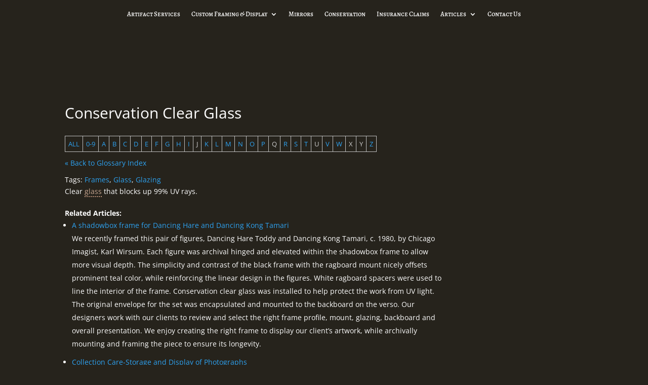

--- FILE ---
content_type: text/javascript
request_url: https://artifactservices.com/wp-content/plugins/TooltipProEcommerce/assets/js/cm-glossary-listnav.min.js?ver=4.3.9%27%20defer=%27defer
body_size: 8479
content:
Array.prototype.indexOf||(Array.prototype.indexOf=function(t,e){for(var s=e||0,a=this.length;s<a;s++)if(this[s]===t)return s;return-1}),function(P){P.fn.listnav=function(t){var w,C,e=[],x=P.extend({},P.fn.listnav.defaults,t);if(0<x.language.length){for(var s=0;s<x.letters.length;s++)e.push(x.letters[s].concat(["-"]));w=x.letters[x.language],C=x.language_letters_cases[x.language]}else w=x.letters.concat(["-"]),C=0;x.includeNums&&(w=w.concat(["_"]));var k=!1,L=!0;x.prefixes=P.map(x.prefixes,A);for(var a=[{base:"A",letters:"AⒶＡÀÁÂẦẤẪẨÃĀĂẰẮẴẲȦǠÄǞẢÅǺǍȀȂẠẬẶḀĄȺⱯ"},{base:"AA",letters:"Ꜳ"},{base:"AE",letters:"ÆǼǢ"},{base:"AO",letters:"Ꜵ"},{base:"AU",letters:"Ꜷ"},{base:"AV",letters:"ꜸꜺ"},{base:"AY",letters:"Ꜽ"},{base:"B",letters:"BⒷＢḂḄḆɃƂƁ"},{base:"C",letters:"CⒸＣĆĈĊČÇḈƇȻꜾ"},{base:"D",letters:"DⒹＤḊĎḌḐḒḎĐƋƊƉꝹ"},{base:"DZ",letters:"ǱǄ"},{base:"Dz",letters:"ǲǅ"},{base:"E",letters:"EⒺＥÈÉÊỀẾỄỂẼĒḔḖĔĖËẺĚȄȆẸỆȨḜĘḘḚƐƎ"},{base:"F",letters:"FⒻＦḞƑꝻ"},{base:"G",letters:"GⒼＧǴĜḠĞĠǦĢǤƓꞠꝽꝾ"},{base:"H",letters:"HⒽＨĤḢḦȞḤḨḪĦⱧⱵꞍ"},{base:"I",letters:"IⒾＩÌÍÎĨĪĬİÏḮỈǏȈȊỊĮḬƗ"},{base:"J",letters:"JⒿＪĴɈ"},{base:"K",letters:"KⓀＫḰǨḲĶḴƘⱩꝀꝂꝄꞢ"},{base:"L",letters:"LⓁＬĿĹĽḶḸĻḼḺŁȽⱢⱠꝈꝆꞀ"},{base:"LJ",letters:"Ǉ"},{base:"Lj",letters:"ǈ"},{base:"M",letters:"MⓂＭḾṀṂⱮƜ"},{base:"N",letters:"NⓃＮǸŃÑṄŇṆŅṊṈȠƝꞐꞤ"},{base:"NJ",letters:"Ǌ"},{base:"Nj",letters:"ǋ"},{base:"O",letters:"OⓄＯÒÓÔỒỐỖỔÕṌȬṎŌṐṒŎȮȰÖȪỎŐǑȌȎƠỜỚỠỞỢỌỘǪǬØǾƆƟꝊꝌ"},{base:"OI",letters:"Ƣ"},{base:"OO",letters:"Ꝏ"},{base:"OU",letters:"Ȣ"},{base:"OE",letters:"Œ"},{base:"oe",letters:"œ"},{base:"P",letters:"PⓅＰṔṖƤⱣꝐꝒꝔ"},{base:"Q",letters:"QⓆＱꝖꝘɊ"},{base:"R",letters:"RⓇＲŔṘŘȐȒṚṜŖṞɌⱤꝚꞦꞂ"},{base:"S",letters:"SⓈＳẞŚṤŜṠŠṦṢṨȘŞⱾꞨꞄ"},{base:"T",letters:"TⓉＴṪŤṬȚŢṰṮŦƬƮȾꞆ"},{base:"TZ",letters:"Ꜩ"},{base:"U",letters:"UⓊＵÙÚÛŨṸŪṺŬÜǛǗǕǙỦŮŰǓȔȖƯỪỨỮỬỰỤṲŲṶṴɄ"},{base:"V",letters:"VⓋＶṼṾƲꝞɅ"},{base:"VY",letters:"Ꝡ"},{base:"W",letters:"WⓌＷẀẂŴẆẄẈⱲ"},{base:"X",letters:"XⓍＸẊẌ"},{base:"Y",letters:"YⓎＹỲÝŶỸȲẎŸỶỴƳɎỾ"},{base:"Z",letters:"ZⓏＺŹẐŻŽẒẔƵȤⱿⱫꝢ"},{base:"a",letters:"aⓐａẚàáâầấẫẩãāăằắẵẳȧǡäǟảåǻǎȁȃạậặḁąⱥɐ"},{base:"aa",letters:"ꜳ"},{base:"ae",letters:"æǽǣ"},{base:"ao",letters:"ꜵ"},{base:"au",letters:"ꜷ"},{base:"av",letters:"ꜹꜻ"},{base:"ay",letters:"ꜽ"},{base:"b",letters:"bⓑｂḃḅḇƀƃɓ"},{base:"c",letters:"cⓒｃćĉċčçḉƈȼꜿↄ"},{base:"d",letters:"dⓓｄḋďḍḑḓḏđƌɖɗꝺ"},{base:"dz",letters:"ǳǆ"},{base:"e",letters:"eⓔｅèéêềếễểẽēḕḗĕėëẻěȅȇẹệȩḝęḙḛɇɛǝ"},{base:"f",letters:"fⓕｆḟƒꝼ"},{base:"g",letters:"gⓖｇǵĝḡğġǧģǥɠꞡᵹꝿ"},{base:"h",letters:"hⓗｈĥḣḧȟḥḩḫẖħⱨⱶɥ"},{base:"hv",letters:"ƕ"},{base:"i",letters:"iⓘｉìíîĩīĭïḯỉǐȉȋịįḭɨı"},{base:"j",letters:"jⓙｊĵǰɉ"},{base:"k",letters:"kⓚｋḱǩḳķḵƙⱪꝁꝃꝅꞣ"},{base:"l",letters:"lⓛｌŀĺľḷḹļḽḻſłƚɫⱡꝉꞁꝇ"},{base:"lj",letters:"ǉ"},{base:"m",letters:"mⓜｍḿṁṃɱɯ"},{base:"n",letters:"nⓝｎǹńñṅňṇņṋṉƞɲŉꞑꞥ"},{base:"nj",letters:"ǌ"},{base:"o",letters:"oⓞｏòóôồốỗổõṍȭṏōṑṓŏȯȱöȫỏőǒȍȏơờớỡởợọộǫǭøǿɔꝋꝍɵ"},{base:"oi",letters:"ƣ"},{base:"ou",letters:"ȣ"},{base:"oo",letters:"ꝏ"},{base:"p",letters:"pⓟｐṕṗƥᵽꝑꝓꝕ"},{base:"q",letters:"qⓠｑɋꝗꝙ"},{base:"r",letters:"rⓡｒŕṙřȑȓṛṝŗṟɍɽꝛꞧꞃ"},{base:"s",letters:"sⓢｓßśṥŝṡšṧṣṩșşȿꞩꞅẛ"},{base:"t",letters:"tⓣｔṫẗťṭțţṱṯŧƭʈⱦꞇ"},{base:"tz",letters:"ꜩ"},{base:"u",letters:"uⓤｕùúûũṹūṻŭüǜǘǖǚủůűǔȕȗưừứữửựụṳųṷṵʉ"},{base:"v",letters:"vⓥｖṽṿʋꝟʌ"},{base:"vy",letters:"ꝡ"},{base:"w",letters:"wⓦｗẁẃŵẇẅẘẉⱳ"},{base:"x",letters:"xⓧｘẋẍ"},{base:"y",letters:"yⓨｙỳýŷỹȳẏÿỷẙỵƴɏỿ"},{base:"z",letters:"zⓩｚźẑżžẓẕƶȥɀⱬꝣ"}],l={},i=0;i<a.length;i++)for(var n=a[i].letters.split(""),r=0;r<n.length;r++)l[n[r]]=a[i].base;function A(t){return 1!=x.nonLatinSeparate&&(t=t.replace(/[^\u0000-\u007E]/g,function(t){return l[t]||t})),t.toLowerCase()}return this.each(function(){var h,g,t=this.id,m=P(this),u=m.parent().find("#"+t+"-nav");0===u.length&&(u=P("body").find("#"+t+"-nav"));var p={},v=0,f=!0,_="";function b(t,e){w.indexOf(t)<0&&isNaN(t)&&(t="-"),isNaN(t)||(t="_"),!1===x.sortByTitle&&void 0!==e.find(".glossaryLink ").data("postname")&&(t=e.find(".glossaryLink ").data("postname").charAt(0)),e.addClass("ln-"+("-"===t||"_"===t?t:w.indexOf(t))),void 0===p[t]&&(p[t]=0),e.hasClass("the-index-letter")||p[t]++}function y(t){if(P(t).hasClass("ln-all"))return v;var e=P(t).attr("class").split(" ")[0].substring(3);"-"!==e&&"_"!==e&&(e=w[e]);t=void 0!==(t=p[e])?t:0,e=cmtt_listnav_data.listnav.limit;return 0!==e?e<t?e:t:void 0!==t?t:0}!function(){var t,e,s,a,l,i,n,r,o;u.append(function(){for(var e=[],s=0;s<w.length;s++)if(0===e.length&&(e.push('<a class="ln-all" role="tab" aria-selected="false" href="#">'+x.allLabel+"</a>"),x.includeNums&&e.push('<a class="ln-_" tabindex="-1" role="tab" aria-selected="false" href="#">0-9</a>')),"_"!==w[s]){let t=w[s].replace("ı","İ").replace("i","I").toUpperCase();C&&0<C.length&&"1"==C&&(t=w[s].replace("ı","İ").replace("i","I").toLowerCase()),e.push('<a class="ln-'+("-"===w[s]?"-":s)+" lnletter-"+A(w[s])+'" tabindex="-1" role="tab" aria-selected="false" href="#">'+("-"===w[s]?"...":t)+"</a>")}return'<div class="ln-letters '+(x.showRound?"round":"")+'">'+e.join("")+"</div>"+(x.showCounts?'<div class="ln-letter-count" style="display:none; position:absolute; top:0; left:0; width:20px;">0</div>':"")}()),0<x.letterBgWidth&&setTimeout((t=!1,void P(".ln-letters a").each(function(){t||P(this).hasClass("ln-all")||(t=P(this).prev()),t&&t.offset().top===P(this).offset().top&&(P(this).attr("style","flex-grow:1"),t=P(this)),t&&t.offset().top!==P(this).offset().top&&P(this).attr("style","flex-grow:0")})),500),h=P(".ln-letters",u).slice(0,1),x.showCounts&&(g=P(".ln-letter-count",u).slice(0,1)),i=0<x.prefixes.length,P(m).children().each(function(){l=P(this),(s="")!==(e=A(P.trim(P("<div>"+l.text()+"</div>").text())))&&(i&&1<(a=e.split(" ")).length&&-1<P.inArray(a[0],x.prefixes)&&b(s=a[1].charAt(0),l),'"'!==(s=e.charAt(0))&&"'"!==s||(s=e.charAt(1)),b(s,l))}),P.each(p,function(){v+=this}),m.append('<li class="ln-no-match" style="display:none">'+x.noResultsLabel+"</li>"),x.flagDisabled&&(r=!(n=!0),P.each(w,function(t,e){void 0===p[e]?"_"===e||"-"===e?P(".ln-"+e,h).addClass("ln-disabled"):"|"===e?(P(".ln-"+t,h).addClass("ln-disabled"),P(".ln-"+t,h).addClass("ln-newline"),P(".ln-"+t,h).html(""),r=!0):P(".ln-"+t,h).addClass("ln-disabled"):(r&&(P(".ln-"+t,h).addClass("ln-after-newline"),r=!1),n&&(P(".ln-"+t,h).addClass("ln-first"),n=!1))})),x.showCounts&&u.mouseover(function(){g.css({top:P(".ln-1",h).slice(0,1).offset({margin:!1,border:!0}).top-g.outerHeight({margin:!0})})}),x.showCounts&&(P("a",h).mouseover(function(){var t=P(this).parents(".large").length?-6:4,e=P(this).position().top-t,s=P(this)[0].getBoundingClientRect(),a=Math.floor(P(this).position().left+3),t=Math.ceil(s.width),s=y(this);g.css({left:a+2,width:t-5+"px",top:e}).text(s).show()}),P("a",h).mouseout(function(){g.hide()})),P("a",h).click(function(t){P("a.ln-selected",h).removeClass("ln-selected").attr("aria-selected","false");var e=P(this).attr("class").split(" ")[0];if("all"===(e=e.substring(3)))P(".cm-glossary").hasClass("cards-view")?m.children(":hidden").removeClass("zoomOut").addClass("animated zoomIn").slideDown():m.children().show(),m.children(".ln-no-match").hide(),f=!0;else{f?(P(".cm-glossary").hasClass("cards-view")?m.children(":not(.ln-"+e+"):visible").removeClass("zoomIn").addClass("animated zoomOut").slideUp():m.children().hide(),m.find(".cmtg-term-definition_header").show(),m.find(".cmtt-language-table-header").show(),f=!1):""!==_&&e!==_&&(P(".cm-glossary").hasClass("cards-view")?m.children(".ln-"+_+":not(.ln-"+e+":visible)").removeClass("animate__zoomIn").addClass("animate__animated animate__zoomOut").slideUp():m.children(".ln-"+_).hide(),m.find(".cmtg-term-definition_header").show(),m.find(".cmtt-language-table-header").show());var s=y(this),a=cmtt_listnav_data.listnav.limit;if(0<s){if(m.children(".ln-no-match").hide(),0!==a)for(var l=0;l<a;l++)P(".cm-glossary").hasClass("cards-view")?m.children(".ln-"+e+":hidden").eq(l).removeClass("zoomOut").addClass("animated zoomIn").slideDown():m.children(".ln-"+e).eq(l).show();a<=0&&(P(".cm-glossary").hasClass("cards-view")?m.children(".ln-"+e+":hidden").removeClass("zoomOut").addClass("animated zoomIn").slideDown():m.children(".ln-"+e).show())}else m.children(".ln-no-match").show();_=e}return m.listPaginate({perPage:x.perPage}),P.cookie&&null!==x.cookieName&&P.cookie(x.cookieName,e),P(this).addClass("ln-selected").attr("aria-selected","true"),k||null===x.onClick?k=!1:x.onClick(e),sessionStorage.setItem("cmtt_last_letter",jQuery(this).html()),!1}),x.includeAll||m.show(),x.includeAll||P(".ln-all",h).remove(),x.includeNums||P(".ln-_",h).remove(),x.includeOther||P(".ln--",h).remove(),P(":last",h).addClass("ln-last"),!P.cookie||null===x.cookieName||null!==(o=P.cookie(x.cookieName))&&(x.initLetter=o),x.initLetterOverride||(c=sessionStorage.getItem("cmtt_last_letter"),window.cmtt_listnav_data.listnav.sessionSave&&null!==c&&"ALL"!==c&&(x.initLetter=c));var c=u.closest(".glossary-container").find(".glossary-search-term").val()||"";if(x.initLetter=x.ignoreLetterOnSearch&&x.doingSearch?"all":x.initLetter,""===x.initLetter||c){if(x.includeAll)P(".ln-all",h).addClass("ln-selected").click().attr("aria-selected","true");else for(var d=x.includeNums?1:0;d<w.length;d++)if(0<p[w[d]]){L=!(k=!0),P(".ln-"+d,h).slice(0,1).click();break}}else L=!(k=!0),P(".lnletter-"+A(x.initLetter),h).slice(0,1).click(),"all"!==x.initLetter&&"ALL"!==x.initLetter||P(".ln-all",h).addClass("ln-selected").click();L&&m.listPaginate({perPage:x.perPage})}()})},P.fn.listnav.defaults={nonLatinSeparate:!0,allLabel:"ALL",initLetter:"",includeAll:!0,incudeOther:!1,includeNums:!0,flagDisabled:!0,noResultsLabel:"No matching entries",showCounts:!0,cookieName:null,onClick:null,prefixes:[],perPage:0,letter:["a","b","c","d","e","f","g","h","i","j","k","l","m","n","o","p","q","r","s","t","u","v","w","x","y","z"]},P.fn.listPaginate=function(t){var e=P(this),c=e.parent(),d=P.extend({perPage:10,showPages:17},t),h=P("li:visible",e),g=Math.ceil(h.length/d.perPage),m=P(".pageNumbers",c);return this.each(function(){function t(t){var e,s=t-1<1?1:t-1,a=g<t+1?g:t+1,l=t-Math.ceil(d.showPages/2)<=0?0:t-Math.ceil(d.showPages/2),i=0<=Math.ceil(d.showPages/2)-t?Math.ceil(d.showPages/2)-t:0,n=t+Math.ceil(d.showPages/2)>g?g:t+Math.ceil(d.showPages/2),r=1<l,o=n<=g;P(".page-next",c).css("display","inline-block").data("page",a),P(".page-prev",c).css("display","none").data("page",s),P(".page-prev-section",c).css("display","none"),P(".page-next-section",c).css("display","none"),1<t&&P(".page-prev",c).css("display","inline-block"),t===g&&P(".page-next",c).css("display","none"),t>Math.ceil(d.showPages/2)&&(e=t-Math.ceil(d.showPages/2)<1?1:t-Math.ceil(d.showPages/2),P(".page-prev-section",c).css("display","inline-block").data("page",e)),t+Math.ceil(d.showPages/2)<g&&(e=t+Math.ceil(d.showPages/2)>g?g:t+Math.ceil(d.showPages/2),P(".page-next-section",c).css("display","inline-block").data("page",e)),P("li[data-page]",m).hide().filter(function(){return P(this).attr("data-page")>l&&P(this).attr("data-page")<n+i}).show(),r&&P('li[data-page="1"]',m).show(),o&&P('li[data-page="'+g+'"]',m).show(),h.hide().filter("[data-page="+t+"]").show(),P("li",m).removeClass("selected").filter("[data-page="+t+"]").addClass("selected")}if(0<d.perPage&&cmtt_listnav_data.listnav.limit<=0&&(h.removeClass("paginated"),h.each(function(t){P(this).addClass("paginated").attr("data-page",parseInt(t/d.perPage)+1)}),0===m.length&&(m=P("<ul></ul>").addClass("pageNumbers"),c.append(m)),m.empty(),1<g)){var e=P("<li></li>").data("page",1).text("<<").css("cursor","pointer").css("display","none").addClass("page-prev");m.append(e);for(var s=1;s<=g;s++)s===g&&g>d.showPages&&(e=P("<li></li>").data("page",d.showPages+1).text("(...)").css("cursor","pointer").addClass("page-next-section"),m.append(e)),e=P("<li></li>").attr("data-page",s).text(s).css("cursor","pointer").css("display","inline-block"),s>d.showPages&&s<g&&e.css("display","none"),m.append(e),1===s&&(e=P("<li></li>").data("page",1).text("(...)").css("cursor","pointer").css("display","none").addClass("page-prev-section"),m.append(e));e=P("<li></li>").data("page",2).text(">>").css("cursor","pointer").addClass("page-next"),m.append(e),P("li",m).click(function(){t(P(this).data("page"))}),t(1)}})},cmtt={glossary_filter_additional_filters:[]},P(document).ready(function(){var t,e,s,a,l,i,n,r,o,c,d,h,g=jQuery("#cmtt_redirector");function p(){P(".term-carousel-wrapper").on("init",function(t,e){setTimeout(function(){P(".cm-glossary.term-carousel .progress-indicator ").hide(),v()},500)}),P(".term-carousel-wrapper").slick({slidesToShow:3,slidesToScroll:3,prevArrow:'<button type="button" class="slick-prev dashicons dashicons-arrow-left-alt2"></button>',nextArrow:'<button type="button" class="slick-next dashicons dashicons-arrow-right-alt2"></button>',responsive:[{breakpoint:1200,settings:{slidesToShow:3,slidesToScroll:3}},{breakpoint:600,settings:{slidesToShow:2,slidesToScroll:2}},{breakpoint:480,settings:{slidesToShow:1,slidesToScroll:1}}]})}function v(){P("body").find(".glossary-container .progress-indicator").css("display","none")}function m(s,a){!function(){let e=P("body").find(".glossary-container .progress-indicator").css("display","block");setTimeout(function(){let t=e.find("img");t.attr("src",t.attr("src")+"?reload")},50)}();var t,e,l,i,n,r,o,c={},d=s.closest(".glossary-container"),h=0,g=d.find(".glossary-search-term").prop("defaultValue")||"",m=d.find("#cb_search").val()||"",u=d.find(".glossary-search-term").val()||"";return P(".glossary-search-term").each(function(t){0<P(this).val().length&&(u=P(this).val())}),e=g===u?0:1,l={},g=(g=s).parents(".glossary-container").find(".cmtt-attribute-field"),P.each(g,function(t,e){var s=P(e),a=s.attr("name"),e=s.attr("type");l[a]="checkbox"!==e?s.val():s.is(":checked")?"1":"0"}),void 0===(c=l)&&(c={}),void 0===a&&(a={}),cmtt.glossary_filter_additional_filters&&P(cmtt.glossary_filter_additional_filters).each(function(t,e){"function"==typeof e&&P.extend(a,e(s))}),s.hasClass("ln-selected")&&(h=1),t=P.extend({},c,a,{action:"glossary_search",post_id:window.cmtt_listnav_data.post_id,cat:d.find(".glossary-categories").val(),freeze_cat:d.find(".glossary-freeze-categories").length,hide_terms:d.find(".glossary-hide-terms").val(),hide_categories:d.find(".glossary-hide-categories").val(),hide_synonyms:d.find(".glossary-hide-synonyms").val(),hide_abbrevs:d.find(".glossary-hide-abbrevs").val(),search_term:u,cb_search:m,search_changed:e,isshortcode:d.find(".glossary-is-shortcode").val(),cmtt_title_prefix:d.find(".cmtt_title_prefix").val(),cmtt_add_category_title:d.find(".cmtt_add_category_title").val(),cmtt_show_title:d.find(".cmtt_show_title").val(),disable_listnav:d.find(".glossary-disable-listnav").val(),itemspage:a.is_pagination?(r=d.find(".pageNumbers li"),o=1,r.each(function(t,e){e=P(e);e.hasClass("selected")&&(o=e.data("page-number"))}),o):1,perpage:d.find(".glossary-perpage").val(),letter:(r=d.find(".ln-letters a"),n="",r.each(function(t,e){e=P(e);e.hasClass("ln-selected")&&(n=e.data("letter"))}),n),gtags:(r=d.find(".cmtt-glossary-tag"),i=[],r.each(function(t,e){e=P(e);e.hasClass("selected")&&i.push(e.data("tag-name"))}),i),language:d.find(".glossary-languages").val(),tooltip_language:d.find('input[name="tooltip_language"]').val(),languages_for_table:d.find('input[name="languages_for_table"]').val(),language_dropdown:d.find('input[name="language_dropdown"]').val(),is_letter_changed:h}),d.hasClass("glossary-term-listnav")||window.cmtt_listnav_data.noAjax?(h=s.attr("href")||window.cmtt_listnav_data.glossary_page_link,P.redirect(h,t)):P.post(window.cmtt_listnav_data.ajaxurl,t,function(t){var e;"0"===t?d.html("Error"):(e=jQuery("#cmtt_redirector",jQuery.parseHTML(t))).length?window.location.href=e.data("url"):(d.html(P(t)),(void 0!==jQuery.fn.slick&&P(".cm-glossary").hasClass("term-carousel")?p:v)(),void 0!==window.cmtt_listnav_data&&0<window.cmtt_listnav_data.scrollTop&&(t=P(".glossary-container").offset(),P("body,html").animate({scrollTop:t.top},600)),P(".glossary-search-term").trigger("select"),setTimeout(function(t){P(document).trigger("glossaryTooltipReady"),void 0!==window.cmtt_listnav_data&&window.cmtt_listnav_data.listnav&&window.cmtt_listnav_data.list_id&&(window.cmtt_listnav_data.enabled&&P(t).find("#"+window.cmtt_listnav_data.list_id).listnav(window.cmtt_listnav_data.listnav),window.cmtt_listnav_data.fast_filter&&P("#glossary-search-term").fastLiveFilter("#"+window.cmtt_listnav_data.list_id,{selector:":not(.no-match)"}))},5,d))},"html"),!1}g.length&&(window.location.href=g.data("url")),void 0!==jQuery.fn.slick&&p(),0<P(".cm-glossary.img-term-definition").length&&(t=document.createElement("div"),e=document.createElement("div"),s=document.createElement("div"),a=document.createElement("span"),l=document.createElement("img"),t.setAttribute("class","cmtt-lightbox-wrapper"),e.setAttribute("class","cmtt-lightbox-content"),s.setAttribute("class","cmtt-lightbox-loader"),a.setAttribute("class","cmtt-lightbox-close"),l.setAttribute("class","img-holder"),e.appendChild(s),e.appendChild(l),t.appendChild(a),t.appendChild(e),document.body.appendChild(t)),cmtt.glossary_filter=m,P(".glossary-container").on("click",".glossary-search",function(){m(P(this))}),P(".glossary-container").on("click",".cmtt-glossary-tag",function(){P(this).toggleClass("selected"),sessionStorage.setItem("cmtt_last_gtag",P(this).data("tag-name")),m(P(this))}),P(".glossary-container").on("click",".cmtt-glossary-category",function(){P(this).toggleClass("selected"),sessionStorage.setItem("cmtt_last_category",this);var t=P(this).data("category-name");P(this).parents(".glossary-container").find(".glossary-categories").val(t),m(P(this))}),P(".glossary-container").on("keydown",".glossary-search-term",function(t){if(13===t.which)return t.preventDefault(),m(P(this)),!1}),P(".glossary-container").on("click",".glossary-search-clear",function(t){t.preventDefault(),(t=P(".glossary-search-term")).val(""),sessionStorage.removeItem("cmtt_last_search"),(t.hasClass("search")||P(".cmtt-glossary-tag.selected").length)&&(P(".cmtt-glossary-tag.selected").removeClass("selected"),m(P(this)))}),P(".glossary-container").on("keyup",".glossary-search-term",function(){var t=P(this),e=t.val().length;sessionStorage.setItem("cmtt_last_search",t.val()),0===e&&t.hasClass("search")&&(sessionStorage.removeItem("cmtt_last_search"),m(P(this)))}),P(".glossary-container").on("change",".glossary-categories",function(){sessionStorage.setItem("cmtt_last_category",P(this).val()),m(P(this))}),P(".glossary-container").on("change",".glossary-languages",function(){var t=P(this).val();window.cmtt_listnav_data.enabled&&(P("#glossaryList-nav").children().remove(),window.cmtt_listnav_data.listnav.language=t,P("#"+window.cmtt_listnav_data.list_id).listnav(window.cmtt_listnav_data.listnav)),sessionStorage.setItem("cmtt_last_language",t),m(P(this))}),P(".cm-glossary.img-term-definition").on("click",".cmtt-thumbnail",function(t){var e,s,a;1===P(this).data("link")&&(t.preventDefault(),t.stopPropagation(),a=P(this).find("img"),e=P(".img-holder"),s=a.attr("srcset"),a=void 0!==(t=P(t.target).data("full-img"))?t:a.attr("src"),P(".cmtt-lightbox-wrapper").addClass("active"),P("body").addClass("disable-scroll"),e.attr("src",a).attr("srcset",s),s||e.removeAttr("srcset"))}),P(".cmtt-lightbox-close").on("click",function(){P(".cmtt-lightbox-wrapper").removeClass("active"),P("body").removeClass("disable-scroll")}),P(".cmtt-lightbox-wrapper").on("click",function(t){t.preventDefault(),P(".cmtt-lightbox-wrapper").removeClass("active"),P("body").removeClass("disable-scroll")}),P(".flipboxes-with-definition").on("click",".glossary_itemdesc",function(t){P(this).parents(".term-block").find("a:eq(0)")[0].click()}),P(".accordion-view").on("click",".glossary-link-title",function(t){t.preventDefault();t=P(this).parent().hasClass("active-term");P(".glossaryList li.active-term").removeClass("active-term"),t||P(this).parent().addClass("active-term"),P(".glossaryList li.active-term span.dashicons").removeClass(cmtt_listnav_data.accordion_open_icon).addClass(cmtt_listnav_data.accordion_close_icon),P(".glossaryList li:not(.active-term) span.dashicons").removeClass(cmtt_listnav_data.accordion_close_icon).addClass(cmtt_listnav_data.accordion_open_icon)}),P(".glossary-container").on("click","a.ln-serv-letter",function(t){return P(document).find(".glossary-container .pageNumbers li").each(function(t,e){e=P(e);e.hasClass("selected")&&e.removeClass("selected")}),P(document).find(".glossary-container a.ln-serv-letter").each(function(t,e){e=P(e);e.hasClass("ln-selected")&&e.removeClass("ln-selected")}),P(this).hasClass("ln-disabled")||(P(this).addClass("ln-selected"),m(P(this))),t.preventDefault(),!1}),P(document).on("mouseover",".glossary-container a.ln-serv-letter",function(t){var e,s=P(this).data("letter-count");$letter=P(this).data("letter"),"all"!==$letter&&void 0!==cmtt_listnav_data.listnav&&0!==cmtt_listnav_data.listnav.limit&&cmtt_listnav_data.listnav.limit<s&&(s=cmtt_listnav_data.listnav.limit),e=P("div.ln-letter-count");var a=P(this).parents(".large").length?-6:5,l=P(this).position().top-a,a=P(this).position().left+P(this).outerWidth()/3;e.css({left:a,width:"auto",top:l}).text(s).show()}),P(document).on("mouseout",".glossary-container a.ln-serv-letter",function(){P("div.ln-letter-count").hide()}),P(document).on("click",".glossary-container .pageNumbers a",function(t){return P(document).find(".glossary-container .pageNumbers li").each(function(t,e){e=P(e);e.hasClass("selected")&&e.removeClass("selected")}),P(this).closest("li").addClass("selected"),P(this).find("li").addClass("selected"),m(P(this),{is_pagination:!0}),t.preventDefault(),!1}),P.redirect=function(t,e,s){var a;s=s&&"GET"==s.toUpperCase()?"GET":"POST",e||(t=(a=P.parse_url(t)).url,e=a.params);var l,i=P("<form>",{attr:{method:s,action:t}});for(l in e)P("<input>",{attr:{type:"hidden",name:l,value:e[l]}}).appendTo(i);P("body").append(i),i.submit()},void 0!==window.cmtt_listnav_data?(0<window.cmtt_listnav_data.enableAjaxComplete&&P(document).ajaxComplete(function(t,e,s){var a;-1<s.url.indexOf(location.origin)&&(a=/glossary_search/g.test(s.data),s=/cmttst_event_save/g.test(s.data),a||s||m(P(this)))}),void 0!==window.cmtt_listnav_data.listnav&&window.cmtt_listnav_data.list_id?(window.cmtt_listnav_data.enabled?(P("#"+window.cmtt_listnav_data.list_id).listnav(window.cmtt_listnav_data.listnav),0<cmtt_listnav_data.listnav.letterBgWidth&&(i=window.innerWidth,window.addEventListener("resize",function(){var t;i>window.innerWidth?(t=!1,P(".ln-letters a").each(function(){t&&t.offset().top!==P(this).offset().top?P(this).attr("style","flex-grow:0"):t=P(this)})):(t=!1,P(".ln-letters a").each(function(){t||P(this).hasClass("ln-all")||(t=P(this).prev()),t&&t.offset().top===P(this).offset().top&&(P(this).attr("style","flex-grow:1"),t=P(this)),t&&t.offset().top!==P(this).offset().top&&P(this).attr("style","flex-grow:0")})),i=window.innerWidth}))):v(),window.cmtt_listnav_data.fast_filter&&P("#glossary-search-term").fastLiveFilter("#"+window.cmtt_listnav_data.list_id,{selector:":not(.no-match)"}),window.cmtt_listnav_data.listnav.sessionSave&&(null!==(n=sessionStorage.getItem("cmtt_last_category"))&&((r=P(".glossary-container .glossary-categories")).length&&r.val(n),P(n).toggleClass("selected")),null===(o=sessionStorage.getItem("cmtt_last_gtag"))||(c=P('.cmtt-glossary-tag[data-tag-name="'+o+'"]')).length&&c.toggleClass("selected"),null!==(g=sessionStorage.getItem("cmtt_last_language"))&&((h=P(".glossary-container .glossary-languages")).length&&h.val(g),h.find('option[value="'+g+'"]').attr("selected","selected")),null!==(d=sessionStorage.getItem("cmtt_last_search"))&&P(".glossary-container .glossary-search-term").each(function(){P(this).val(d)}),null===o&&null===n&&null===d&&null===g||(h=r||c||h)&&h.length&&m(h))):v()):v()})}(jQuery);